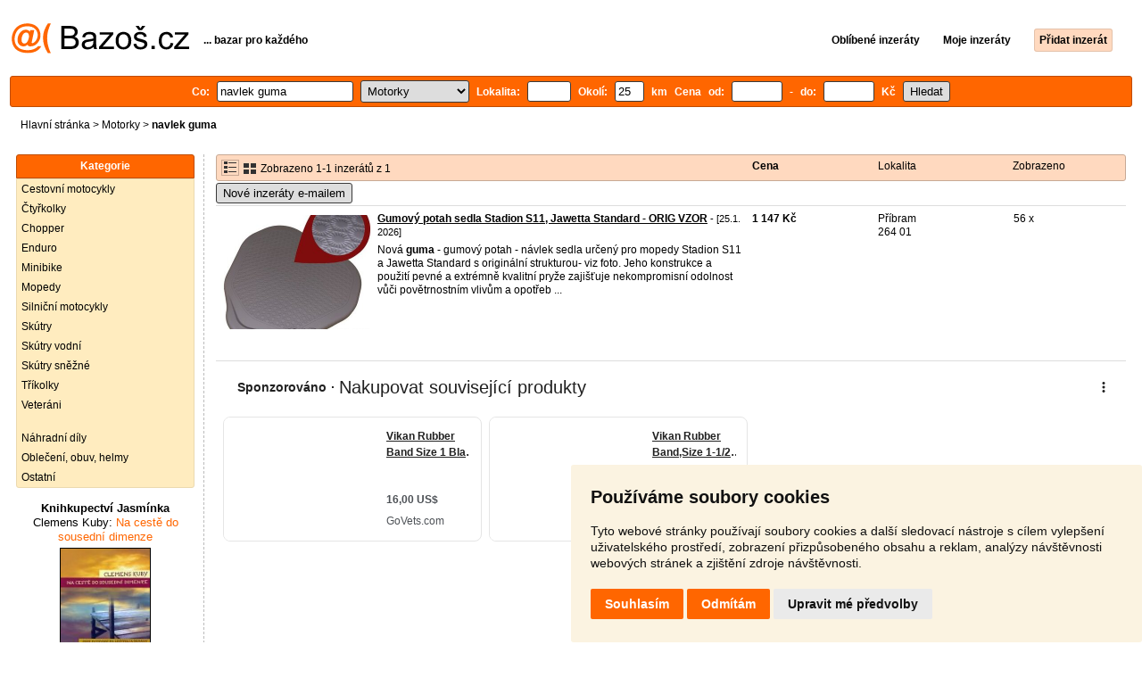

--- FILE ---
content_type: text/html; charset=UTF-8
request_url: https://syndicatedsearch.goog/afs/ads?sjk=jOgLBE1WTH6d8sgjk%2FlG3Q%3D%3D&psid=6171314811&pcsa=false&channel=4719857758&client=pub-3645948300403337&q=navlek%20guma&r=m&hl=cs&ivt=0&type=0&oe=UTF-8&ie=UTF-8&fexp=21404%2C17301431%2C17301432%2C17301436%2C17301266%2C72717107%2C17301545&format=n2&ad=n2&nocache=151770151117984&num=0&output=uds_ads_only&v=3&bsl=8&pac=0&u_his=2&u_tz=0&dt=1770151117987&u_w=1280&u_h=720&biw=1280&bih=720&psw=1264&psh=774&frm=0&uio=-&cont=container_two&drt=0&jsid=csa&jsv=861291464&rurl=https%3A%2F%2Fmotorky.bazos.cz%2Finzeraty%2Fnavlek-guma%2F
body_size: 12400
content:
<!doctype html><html lang="cs-US"> <head> <style id="ssr-boilerplate">body{-webkit-text-size-adjust:100%; font-family:arial,sans-serif; margin:0;}.div{-webkit-box-flex:0 0; -webkit-flex-shrink:0; flex-shrink:0;max-width:100%;}.span:last-child, .div:last-child{-webkit-box-flex:1 0; -webkit-flex-shrink:1; flex-shrink:1;}.a{text-decoration:none; text-transform:none; color:inherit; display:inline-block;}.span{-webkit-box-flex:0 0; -webkit-flex-shrink:0; flex-shrink:0;display:inline-block; overflow:hidden; text-transform:none;}.img{border:none; max-width:100%; max-height:100%;}.i_{display:-ms-flexbox; display:-webkit-box; display:-webkit-flex; display:flex;-ms-flex-align:start; -webkit-box-align:start; -webkit-align-items:flex-start; align-items:flex-start;box-sizing:border-box; overflow:hidden;}.v_{-webkit-box-flex:1 0; -webkit-flex-shrink:1; flex-shrink:1;}.j_>span:last-child, .j_>div:last-child, .w_, .w_:last-child{-webkit-box-flex:0 0; -webkit-flex-shrink:0; flex-shrink:0;}.l_{-ms-overflow-style:none; scrollbar-width:none;}.l_::-webkit-scrollbar{display:none;}.s_{position:relative; display:inline-block;}.u_{position:absolute; top:0; left:0; height:100%; background-repeat:no-repeat; background-size:auto 100%;}.t_{display:block;}.r_{display:-ms-flexbox; display:-webkit-box; display:-webkit-flex; display:flex;-ms-flex-align:center; -webkit-box-align:center; -webkit-align-items:center; align-items:center;-ms-flex-pack:center; -webkit-box-pack:center; -webkit-justify-content:center; justify-content:center;}.q_{box-sizing:border-box; max-width:100%; max-height:100%; overflow:hidden;display:-ms-flexbox; display:-webkit-box; display:-webkit-flex; display:flex;-ms-flex-align:center; -webkit-box-align:center; -webkit-align-items:center; align-items:center;-ms-flex-pack:center; -webkit-box-pack:center; -webkit-justify-content:center; justify-content:center;}.n_{text-overflow:ellipsis; white-space:nowrap;}.p_{-ms-flex-negative:1; max-width: 100%;}.m_{overflow:hidden;}.o_{white-space:nowrap;}.x_{cursor:pointer;}.y_{display:none; position:absolute; z-index:1;}.k_>div:not(.y_) {display:-webkit-inline-box; display:-moz-inline-box; display:-ms-inline-flexbox; display:-webkit-inline-flex; display:inline-flex; vertical-align:middle;}.k_.topAlign>div{vertical-align:top;}.k_.centerAlign>div{vertical-align:middle;}.k_.bottomAlign>div{vertical-align:bottom;}.k_>span, .k_>a, .k_>img, .k_{display:inline; vertical-align:middle;}.si101:nth-of-type(5n+1) > .si141{border-left: #1f8a70 7px solid;}.rssAttrContainer ~ .si101:nth-of-type(5n+2) > .si141{border-left: #1f8a70 7px solid;}.si101:nth-of-type(5n+3) > .si141{border-left: #bedb39 7px solid;}.rssAttrContainer ~ .si101:nth-of-type(5n+4) > .si141{border-left: #bedb39 7px solid;}.si101:nth-of-type(5n+5) > .si141{border-left: #ffe11a 7px solid;}.rssAttrContainer ~ .si101:nth-of-type(5n+6) > .si141{border-left: #ffe11a 7px solid;}.si101:nth-of-type(5n+2) > .si141{border-left: #fd7400 7px solid;}.rssAttrContainer ~ .si101:nth-of-type(5n+3) > .si141{border-left: #fd7400 7px solid;}.si101:nth-of-type(5n+4) > .si141{border-left: #004358 7px solid;}.rssAttrContainer ~ .si101:nth-of-type(5n+5) > .si141{border-left: #004358 7px solid;}.z_{cursor:pointer;}.si130{display:inline; text-transform:inherit;}.flexAlignStart{-ms-flex-align:start; -webkit-box-align:start; -webkit-align-items:flex-start; align-items:flex-start;}.flexAlignBottom{-ms-flex-align:end; -webkit-box-align:end; -webkit-align-items:flex-end; align-items:flex-end;}.flexAlignCenter{-ms-flex-align:center; -webkit-box-align:center; -webkit-align-items:center; align-items:center;}.flexAlignStretch{-ms-flex-align:stretch; -webkit-box-align:stretch; -webkit-align-items:stretch; align-items:stretch;}.flexJustifyStart{-ms-flex-pack:start; -webkit-box-pack:start; -webkit-justify-content:flex-start; justify-content:flex-start;}.flexJustifyCenter{-ms-flex-pack:center; -webkit-box-pack:center; -webkit-justify-content:center; justify-content:center;}.flexJustifyEnd{-ms-flex-pack:end; -webkit-box-pack:end; -webkit-justify-content:flex-end; justify-content:flex-end;}</style>   <meta content="NOINDEX, NOFOLLOW" name="ROBOTS"> <meta content="telephone=no" name="format-detection"> <meta content="origin" name="referrer"> <title>Reklamy Google</title>   </head> <body>  <div id="adBlock">    </div> <div id="ssrab" style="display:none;"><style id="ssrs-master-a">.si101{font-weight:400;background-color:#ffffff;border-radius:8px;border:1px solid #e5e5e5;font-family:Verdana,arial,sans-serif;font-size:14px;line-height:20px;min-height:140px;margin-left:8px;margin-top:8px;padding-left:0px;color:#212121;width:290px;}.si101:hover{background-color:#fbf3e1;}.si108{background-color:#ffffff;}.si35{padding-bottom:12px;padding-left:12px;padding-right:12px;padding-top:12px;width:100%; -ms-flex-negative:1;-webkit-box-flex:1 0; -webkit-flex-shrink:1; flex-shrink:1;}.si37{height:100%;}.si41{line-height:20px;padding-top:4px;}.si46{width:100%; -ms-flex-negative:1;-webkit-box-flex:1 0; -webkit-flex-shrink:1; flex-shrink:1;}.si25{font-weight:700;border:0px solid #000000;font-size:12px;line-height:20px;margin-left:8px;color:#4D5156;}.si53{font-weight:400;font-size:12px;color:#70757A;}.si60{font-size:12px;color:#4D5156;}.si61{font-weight:700;font-size:14px;color:#4D5156;}.si65{font-weight:700;font-size:12px;line-height:18px;min-width:104px;padding-bottom:8px;color:#212121;text-decoration:underline;width:100%; -ms-flex-negative:1;-webkit-box-flex:1 0; -webkit-flex-shrink:1; flex-shrink:1;}.si66{height:128px;min-height:70px;min-width:70px;margin-top:3px;width:170px;}.si149{margin-left:-3px;padding-left:0px;width:21px;}.si59{font-size:12px;}.si127{font-size:12px;}.si136{font-size:12px;}.eri{height:20px;width:37px;}.si131{}.si135{background-color:#ffffff;padding-bottom:8px;padding-right:52px;width:100%; -ms-flex-negative:1;-webkit-box-flex:1 0; -webkit-flex-shrink:1; flex-shrink:1;}.si147{}.blockLevelAttributionContainer{font-weight:700;background-color:#ffffff;font-family:Arial,arial,sans-serif;font-size:14px;padding-bottom:12px;padding-left:24px;padding-right:16px;padding-top:16px;color:#212121;width:100%; -ms-flex-negative:1;-webkit-box-flex:1 0; -webkit-flex-shrink:1; flex-shrink:1;}.adBlockContainer{width:100%; -ms-flex-negative:1;-webkit-box-flex:1 0; -webkit-flex-shrink:1; flex-shrink:1;}.lsb{background-color:rgba(255,255,255,1);border-radius:100px;border:1px solid #DFE1E5;height:44px;opacity:1;padding-bottom:10px;padding-left:10px;padding-right:10px;padding-top:10px;left:8px;position:absolute;-webkit-box-shadow:0px 7px 14px rgba(60,64,67,0.24); -moz-box-shadow:0px 7px 14px rgba(60,64,67,0.24); -ms-box-shadow:0px 7px 14px rgba(60,64,67,0.24); box-shadow:0px 7px 14px rgba(60,64,67,0.24);width:44px;}.lsb:hover{opacity:0.8999999761581421;}.rsb{background-color:rgba(255,255,255,1);border-radius:100px;border:1px solid #DFE1E5;height:44px;opacity:1;padding-bottom:10px;padding-left:10px;padding-right:10px;padding-top:10px;right:8px;position:absolute;-webkit-box-shadow:0px 7px 14px rgba(60,64,67,0.24); -moz-box-shadow:0px 7px 14px rgba(60,64,67,0.24); -ms-box-shadow:0px 7px 14px rgba(60,64,67,0.24); box-shadow:0px 7px 14px rgba(60,64,67,0.24);width:44px;}.rsb:hover{opacity:0.8999999761581421;}.adContainer{height:26px;width:100%; -ms-flex-negative:1;-webkit-box-flex:1 0; -webkit-flex-shrink:1; flex-shrink:1;}.adBadge{line-height:16px;}.adBadgeSeparator{padding-left:5px;padding-right:5px;}.headline{font-weight:400;font-family:"Arial Medium",arial,sans-serif;font-size:20px;line-height:26px;}.y_{font-weight:400;background-color:#ffffff;border:1px solid #dddddd;font-family:sans-serif,arial,sans-serif;font-size:12px;line-height:12px;padding-bottom:5px;padding-left:5px;padding-right:5px;padding-top:5px;color:#666666;}.wtaIconContainer{font-weight:400;height:26px;padding-left:12px;width:30px;}</style><div id="ssrad-master-a" data-csa-needs-processing="1" data-num-ads="2" class="parent_container"><div class="i_ div plasTemplateContainer" style="-ms-flex-direction:column; -webkit-box-orient:vertical; -webkit-flex-direction:column; flex-direction:column;"><div class="i_ div blockLevelAttributionContainer" style="-ms-flex-direction:row; -webkit-box-orient:horizontal; -webkit-flex-direction:row; flex-direction:row;-ms-flex-pack:start; -webkit-box-pack:start; -webkit-justify-content:flex-start; justify-content:flex-start;-ms-flex-align:stretch; -webkit-box-align:stretch; -webkit-align-items:stretch; align-items:stretch;"><div class="i_ div adContainer" style="-ms-flex-direction:row; -webkit-box-orient:horizontal; -webkit-flex-direction:row; flex-direction:row;-ms-flex-pack:start; -webkit-box-pack:start; -webkit-justify-content:flex-start; justify-content:flex-start;-ms-flex-align:center; -webkit-box-align:center; -webkit-align-items:center; align-items:center;"><span class="p_ adBadge span">Sponzorováno</span><span class="p_ adBadgeSeparator span">·</span><span data-lines="1" data-truncate="0" class="m_ n_ headline span">Nakupovat související produkty</span></div><div class="i_ div wtaIconContainer w_" style="-ms-flex-direction:row; -webkit-box-orient:horizontal; -webkit-flex-direction:row; flex-direction:row;-ms-flex-pack:start; -webkit-box-pack:start; -webkit-justify-content:flex-start; justify-content:flex-start;-ms-flex-align:center; -webkit-box-align:center; -webkit-align-items:center; align-items:center;"><a href="https://adssettings.google.com/whythisad?source=afs_3p&amp;reasons=[base64]&amp;hl=cs&amp;opi=122715837" data-notrack="true" data-set-target="1" target="_top" class="a q_ si147 w_"><img src="https://afs.googleusercontent.com/svg/more_vert.svg?c=%23212121" alt="" class="img" data-pingback-type="wtac"></a></div></div><div class="i_ div adBlockContainer" style="-ms-flex-direction:row; -webkit-box-orient:horizontal; -webkit-flex-direction:row; flex-direction:row;-ms-flex-pack:start; -webkit-box-pack:start; -webkit-justify-content:flex-start; justify-content:flex-start;-ms-flex-align:center; -webkit-box-align:center; -webkit-align-items:center; align-items:center;"><div class="i_ div si135 j_ l_" style="-ms-flex-direction:row; -webkit-box-orient:horizontal; -webkit-flex-direction:row; flex-direction:row;-ms-flex-pack:start; -webkit-box-pack:start; -webkit-justify-content:flex-start; justify-content:flex-start;-ms-flex-align:stretch; -webkit-box-align:stretch; -webkit-align-items:stretch; align-items:stretch;overflow-x:auto; -webkit-overflow-scrolling: touch; scroll-behavior: smooth;" data-ad-container="1"><div id="e1" class="i_ div clicktrackedAd_js si101" style="-ms-flex-direction:row; -webkit-box-orient:horizontal; -webkit-flex-direction:row; flex-direction:row;-ms-flex-pack:start; -webkit-box-pack:start; -webkit-justify-content:flex-start; justify-content:flex-start;-ms-flex-align:stretch; -webkit-box-align:stretch; -webkit-align-items:stretch; align-items:stretch;position:relative;"><div class="i_ div si108" style="-ms-flex-direction:row; -webkit-box-orient:horizontal; -webkit-flex-direction:row; flex-direction:row;-ms-flex-pack:center; -webkit-box-pack:center; -webkit-justify-content:center; justify-content:center;-ms-flex-align:center; -webkit-box-align:center; -webkit-align-items:center; align-items:center;"><div class="i_ div si33" style="-ms-flex-direction:column; -webkit-box-orient:vertical; -webkit-flex-direction:column; flex-direction:column;"><a href="https://syndicatedsearch.goog/aclk?sa=L&amp;ai=DChsSEwjYw_Tklr6SAxUeLdQBHdFxNaQYACICCAEQAhoCb2E&amp;co=1&amp;ase=2&amp;gclid=EAIaIQobChMI2MP05Ja-kgMVHi3UAR3RcTWkEAQYASABEgJKo_D_BwE&amp;cid=[base64]&amp;cce=2&amp;category=acrcp_v1_33&amp;sig=AOD64_06OLUTSyawGn_GfOfCNloJyCKQGw&amp;ctype=5&amp;q&amp;nis=4&amp;adurl=https://www.govets.com/vikan-226-cxo-53uc93.html?tm%3Dtt%26ap%3Dgads%26aaid%3DadaPX6jLANBnv%26gad_source%3D5%26gad_campaignid%3D20068947070" data-nb="9" attributionsrc="" data-set-target="1" target="_top" class="a q_ si66"><img src="https://encrypted-tbn1.gstatic.com/shopping?q=tbn:ANd9GcT9akJ4NyyDy0DilXbeNL_j3lSgElm5R21lgUghk9wQidD7xlD7yAwmIc6oEcbeqNgvHHdil7hOX9ZBs25mkg7DvnxvnZ63Wm6EKVCDl0eOEZXpB1QP9ex_mg&amp;usqp=CAs" alt="" class="img" aria-label="Obrázek produktu Vikan Rubber Band Size 1 Black PK5 MPN:98019"></a></div></div><div class="i_ div si35" style="-ms-flex-direction:column; -webkit-box-orient:vertical; -webkit-flex-direction:column; flex-direction:column;-ms-flex-pack:start; -webkit-box-pack:start; -webkit-justify-content:flex-start; justify-content:flex-start;-ms-flex-align:stretch; -webkit-box-align:stretch; -webkit-align-items:stretch; align-items:stretch;"><div class="i_ div si47" style="-ms-flex-direction:row; -webkit-box-orient:horizontal; -webkit-flex-direction:row; flex-direction:row;"><a class="p_ si65 a" href="https://syndicatedsearch.goog/aclk?sa=L&amp;ai=DChsSEwjYw_Tklr6SAxUeLdQBHdFxNaQYACICCAEQAhoCb2E&amp;co=1&amp;ase=2&amp;gclid=EAIaIQobChMI2MP05Ja-kgMVHi3UAR3RcTWkEAQYASABEgJKo_D_BwE&amp;cid=[base64]&amp;cce=2&amp;category=acrcp_v1_33&amp;sig=AOD64_06OLUTSyawGn_GfOfCNloJyCKQGw&amp;ctype=5&amp;q&amp;nis=4&amp;adurl=https://www.govets.com/vikan-226-cxo-53uc93.html?tm%3Dtt%26ap%3Dgads%26aaid%3DadaPX6jLANBnv%26gad_source%3D5%26gad_campaignid%3D20068947070" data-nb="0" attributionsrc="" data-set-target="1" target="_top"><span data-lines="2" data-truncate="0" class="span" style="display: -webkit-box; -webkit-box-orient: vertical; overflow: hidden; -webkit-line-clamp: 2; ">Vikan Rubber Band Size 1 Black PK5 MPN:98019</span></a></div><div class="i_ div si37" style="-ms-flex-direction:column; -webkit-box-orient:vertical; -webkit-flex-direction:column; flex-direction:column;-ms-flex-pack:end; -webkit-box-pack:end; -webkit-justify-content:flex-end; justify-content:flex-end;-ms-flex-align:stretch; -webkit-box-align:stretch; -webkit-align-items:stretch; align-items:stretch;"><div class="i_ div si61" style="-ms-flex-direction:column; -webkit-box-orient:vertical; -webkit-flex-direction:column; flex-direction:column;"><div class="i_ div si136" style="-ms-flex-direction:row; -webkit-box-orient:horizontal; -webkit-flex-direction:row; flex-direction:row;"><span class="p_  span">16,00 US$</span></div></div><div class="i_ div si41" style="-ms-flex-direction:row; -webkit-box-orient:horizontal; -webkit-flex-direction:row; flex-direction:row;"><div class="i_ div si46" style="-ms-flex-direction:row; -webkit-box-orient:horizontal; -webkit-flex-direction:row; flex-direction:row;"><a class="m_ n_ si60 a" data-lines="1" data-truncate="0" href="https://syndicatedsearch.goog/aclk?sa=L&amp;ai=DChsSEwjYw_Tklr6SAxUeLdQBHdFxNaQYACICCAEQAhoCb2E&amp;co=1&amp;ase=2&amp;gclid=EAIaIQobChMI2MP05Ja-kgMVHi3UAR3RcTWkEAQYASABEgJKo_D_BwE&amp;cid=[base64]&amp;cce=2&amp;category=acrcp_v1_33&amp;sig=AOD64_06OLUTSyawGn_GfOfCNloJyCKQGw&amp;ctype=5&amp;q&amp;nis=4&amp;adurl=https://www.govets.com/vikan-226-cxo-53uc93.html?tm%3Dtt%26ap%3Dgads%26aaid%3DadaPX6jLANBnv%26gad_source%3D5%26gad_campaignid%3D20068947070" data-nb="1" attributionsrc="" data-set-target="1" target="_top">GoVets.com</a></div></div></div></div></div><div id="e2" class="i_ div clicktrackedAd_js si101" style="-ms-flex-direction:row; -webkit-box-orient:horizontal; -webkit-flex-direction:row; flex-direction:row;-ms-flex-pack:start; -webkit-box-pack:start; -webkit-justify-content:flex-start; justify-content:flex-start;-ms-flex-align:stretch; -webkit-box-align:stretch; -webkit-align-items:stretch; align-items:stretch;position:relative;"><div class="i_ div si108" style="-ms-flex-direction:row; -webkit-box-orient:horizontal; -webkit-flex-direction:row; flex-direction:row;-ms-flex-pack:center; -webkit-box-pack:center; -webkit-justify-content:center; justify-content:center;-ms-flex-align:center; -webkit-box-align:center; -webkit-align-items:center; align-items:center;"><div class="i_ div si33" style="-ms-flex-direction:column; -webkit-box-orient:vertical; -webkit-flex-direction:column; flex-direction:column;"><a href="https://syndicatedsearch.goog/aclk?sa=L&amp;ai=DChsSEwjYw_Tklr6SAxUeLdQBHdFxNaQYACICCAEQAxoCb2E&amp;co=1&amp;ase=2&amp;gclid=EAIaIQobChMI2MP05Ja-kgMVHi3UAR3RcTWkEAQYAiABEgIoafD_BwE&amp;cid=[base64]&amp;cce=2&amp;category=acrcp_v1_32&amp;sig=AOD64_1bdbdh7sMTvlLFVUZpl4WungO1_Q&amp;ctype=5&amp;q&amp;nis=4&amp;adurl=https://www.walmart.com/ip/Vikan-Rubber-Band-Size-1-1-2-Blue-PK5-98023/655130347?wmlspartner%3Dwlpa%26selectedSellerId%3D1194%26wmlspartner%3Dwlpa%26cn%3DFY25-ENTP-PMAX_cnv_dps_dsn_dis_ad_entp_e_n%26gclsrc%3Daw.ds%26adid%3D22222222297655130347_1194_0000000000_21407473164%26wl0%3D%26wl1%3Dx%26wl2%3Dc%26wl3%3D%26wl4%3D%26wl5%3D1023640%26wl6%3D%26wl7%3D%26wl8%3D%26wl9%3Dpla%26wl10%3D112550058%26wl11%3Donline%26wl12%3D655130347_1194%26veh%3Dsem%26gad_source%3D5%26gad_campaignid%3D21690411341" data-nb="9" attributionsrc="" data-set-target="1" target="_top" class="a q_ si66"><img src="https://encrypted-tbn3.gstatic.com/shopping?q=tbn:ANd9GcRAk52aVlvecH39i3v_pnSmDiYhM3WS3_MWHXRHJvViJaVXeC3m2LJ24AzDdUUykQxKcHiQERMk1AmQMP0xrsizc2khs0Qk2O6s36w5EjBWksFgf-NMz8VEJA&amp;usqp=CAs" alt="" class="img" aria-label="Obrázek produktu Vikan Rubber Band,Size 1-1/2 inch,Blue,PK5 98023, Size: 1-1/2 in"></a></div></div><div class="i_ div si35" style="-ms-flex-direction:column; -webkit-box-orient:vertical; -webkit-flex-direction:column; flex-direction:column;-ms-flex-pack:start; -webkit-box-pack:start; -webkit-justify-content:flex-start; justify-content:flex-start;-ms-flex-align:stretch; -webkit-box-align:stretch; -webkit-align-items:stretch; align-items:stretch;"><div class="i_ div si47" style="-ms-flex-direction:row; -webkit-box-orient:horizontal; -webkit-flex-direction:row; flex-direction:row;"><a class="p_ si65 a" href="https://syndicatedsearch.goog/aclk?sa=L&amp;ai=DChsSEwjYw_Tklr6SAxUeLdQBHdFxNaQYACICCAEQAxoCb2E&amp;co=1&amp;ase=2&amp;gclid=EAIaIQobChMI2MP05Ja-kgMVHi3UAR3RcTWkEAQYAiABEgIoafD_BwE&amp;cid=[base64]&amp;cce=2&amp;category=acrcp_v1_32&amp;sig=AOD64_1bdbdh7sMTvlLFVUZpl4WungO1_Q&amp;ctype=5&amp;q&amp;nis=4&amp;adurl=https://www.walmart.com/ip/Vikan-Rubber-Band-Size-1-1-2-Blue-PK5-98023/655130347?wmlspartner%3Dwlpa%26selectedSellerId%3D1194%26wmlspartner%3Dwlpa%26cn%3DFY25-ENTP-PMAX_cnv_dps_dsn_dis_ad_entp_e_n%26gclsrc%3Daw.ds%26adid%3D22222222297655130347_1194_0000000000_21407473164%26wl0%3D%26wl1%3Dx%26wl2%3Dc%26wl3%3D%26wl4%3D%26wl5%3D1023640%26wl6%3D%26wl7%3D%26wl8%3D%26wl9%3Dpla%26wl10%3D112550058%26wl11%3Donline%26wl12%3D655130347_1194%26veh%3Dsem%26gad_source%3D5%26gad_campaignid%3D21690411341" data-nb="0" attributionsrc="" data-set-target="1" target="_top"><span data-lines="2" data-truncate="0" class="span" style="display: -webkit-box; -webkit-box-orient: vertical; overflow: hidden; -webkit-line-clamp: 2; ">Vikan Rubber Band,Size 1-1/2 inch,Blue,PK5 98023, Size: 1-1/2 in</span></a></div><div class="i_ div si37" style="-ms-flex-direction:column; -webkit-box-orient:vertical; -webkit-flex-direction:column; flex-direction:column;-ms-flex-pack:end; -webkit-box-pack:end; -webkit-justify-content:flex-end; justify-content:flex-end;-ms-flex-align:stretch; -webkit-box-align:stretch; -webkit-align-items:stretch; align-items:stretch;"><div class="i_ div si61" style="-ms-flex-direction:column; -webkit-box-orient:vertical; -webkit-flex-direction:column; flex-direction:column;"><div class="i_ div si136" style="-ms-flex-direction:row; -webkit-box-orient:horizontal; -webkit-flex-direction:row; flex-direction:row;"><span class="p_  span">25,15 US$</span></div></div><div class="i_ div si41" style="-ms-flex-direction:row; -webkit-box-orient:horizontal; -webkit-flex-direction:row; flex-direction:row;"><div class="i_ div si46" style="-ms-flex-direction:row; -webkit-box-orient:horizontal; -webkit-flex-direction:row; flex-direction:row;"><a class="m_ n_ si60 a" data-lines="1" data-truncate="0" href="https://syndicatedsearch.goog/aclk?sa=L&amp;ai=DChsSEwjYw_Tklr6SAxUeLdQBHdFxNaQYACICCAEQAxoCb2E&amp;co=1&amp;ase=2&amp;gclid=EAIaIQobChMI2MP05Ja-kgMVHi3UAR3RcTWkEAQYAiABEgIoafD_BwE&amp;cid=[base64]&amp;cce=2&amp;category=acrcp_v1_32&amp;sig=AOD64_1bdbdh7sMTvlLFVUZpl4WungO1_Q&amp;ctype=5&amp;q&amp;nis=4&amp;adurl=https://www.walmart.com/ip/Vikan-Rubber-Band-Size-1-1-2-Blue-PK5-98023/655130347?wmlspartner%3Dwlpa%26selectedSellerId%3D1194%26wmlspartner%3Dwlpa%26cn%3DFY25-ENTP-PMAX_cnv_dps_dsn_dis_ad_entp_e_n%26gclsrc%3Daw.ds%26adid%3D22222222297655130347_1194_0000000000_21407473164%26wl0%3D%26wl1%3Dx%26wl2%3Dc%26wl3%3D%26wl4%3D%26wl5%3D1023640%26wl6%3D%26wl7%3D%26wl8%3D%26wl9%3Dpla%26wl10%3D112550058%26wl11%3Donline%26wl12%3D655130347_1194%26veh%3Dsem%26gad_source%3D5%26gad_campaignid%3D21690411341" data-nb="1" attributionsrc="" data-set-target="1" target="_top">Walmart</a></div></div></div></div></div></div><div aria-hidden="true" tabindex="-1" class="div q_ lsb z_" data-hide-node-event="SCROLL_BEGIN" data-scroll-displacement="-298"><img src="https://afs.googleusercontent.com/svg/left_chevron_icon.svg?c=%23757575" alt="" class="img"></div><div aria-hidden="true" tabindex="-1" class="div q_ rsb z_" data-hide-node-event="SCROLL_END" data-scroll-displacement="298"><img src="https://afs.googleusercontent.com/svg/right_chevron_icon.svg?c=%23757575" alt="" class="img"></div></div></div></div></div> <script nonce="cd0WpAo3EOjzcmsR_uwMnA">window.AFS_AD_REQUEST_RETURN_TIME_ = Date.now();window.IS_GOOGLE_AFS_IFRAME_ = true;(function(){window.ad_json={"caps":[{"n":"queryId","v":"zlyCadikG57a0L4P0ePVoQo"}],"bg":{"i":"https://www.google.com/js/bg/wSYR5N8rgFGs41_S9hNxBEIcp_62bIbWjkvkYjRXQDA.js","p":"[base64]/CbMASm7bTkKRDJwub+8jVTTamLvt19cN/wSXQODv1N5c38A9832+WW8EmAn1RKrvr60Ks4+iDjVshhYcbN6nqYrAh5Yahx3YUjqHFm1ffGwkKO48W5ew/4lWpZZb3kwfxGNCu8UXOaRdey5PRWowxIO8Npj//hRpcgPIs435DmJWHfbTmEMd5J69GKae6D/QmzlKxAn6LcTjN5hFb/0BF95Mpn5FoH84gt7WGrVg4ZOOzqkTA6P06D84SMF3ZLB18WosjhvgJF5WPJY7FAWiP4VzyjfN5kkBwpPbvcdi104xzfNQIKPmfqCtjcBstusBQkWFjjSPVU6jC9tKpnBIPGrbzpLdjm8xAjTqkP+vWl5sqtBpb0OZkFfn/tcpC5DdQUXm+DKxCc/erDpDYcJioz89TwZnGZ1JgD8FvpqUiQQhuWNxourmxJ9g0ZVlyRdhKDVdSRO0Cn/[base64]/7mPaT3CPZl6vcrcENijzvoIBZiQzulNkoWJt8pCNo9Ib/oFtPnbiVYwON0SjguG4OfkyNo1Hj/QyPr7Z5XYYYrlDMmObcHQZHDQap0HsV4aDlOO+EFK2mrQL/cr3BwAGh0ZojcmOVx9C2mHVtu2+RmvB/iteSUgfFZHRLPXCaDdJXmul8eiYWUcH2lyrLSpfJgSMQu6lBa+zgXgjG5N+k9bxqUF4jruwsJTcAG33nyhtKBpnRKQRBGNyEo1RGAZxn/bqpqc+HdJXrZxntxg3iMpYjMc8dnY6y4VcO023Dv+bvJJa7+1b980E2uuVJKosA+B0ZaWwDgE0ws0SQ9HSf4zr//KWd4wEBlegbLraVZFeO4aKe8akRc/tmEQpvvNFIfqlI/fNnDOMCAM9hMZkTc5NWGvKb0NlroTOUmZxr6huWzremEGWD3Yk4+deTUMEzqYV+o8nrZ6xhtq2BUqFory/6aRQxGvyEPLsqv83bBLzkNLPe6mwbYy1xb6s+CM4/GoV5tMb49oyBqPqZkmmDYcbvESFQJzhcw1aRa/yqxMQ9aNY4exCsaLPzJV01dEspCkI50ZyBiF0Zicd4ELP186egEWRbkebyOkbCQUJYCHLaP0JKN+O1rBdNB/wak4AZRJ4d5hT7RWRzrpMxh2jNHcXvOnk/9uZLRGRCi38NSXmBGP26BpL+1RmBqwcpIMx/kJW942+Gc4khNbPGQLoxUL2x4imSm2wbqH9ONCRoQGA+ZLFSjFPO/JL98NXP3v4s/t7U4ElTfUHWABUnhCueOHiQUB+CL/LMFxHgwMY6hyCkeQW1KxlglbrZqURuuruYLiPsadb6zEwT0wl8M84grPHCcpOrdnClV/NvrnA0mrzAFMJJ1acoqz07bKp8TcaGSsmO+2QR+pq4gnxLBuDb2/[base64]/[base64]/YgOgPeOzYi09I4UyYxDJYl4oLyvcYPbycfwubz2LE6n39wvllzfSIULajrvpgFUh7Gx8l5ds48RkdNPHfrRFGGU8LJR9cZxv7CbsHhEoKGF19NzByzVlHH1tgN4M3YQTGmJ94LqY+oCca/7G+i95m7ItnaoFQqWQbDd2n5mw1oY4t7Li0f4E4nHeRzuvI9YyCzbx/DcFDhDOL3atbP+6eV4uVW/xIOOJxkv+9C3/JNQnGKP7dMAtiu7ka3vNljJMo+nWoYyq+zQ+d0Cx/gnST/CDkSqsfC8Ajk/CR7HyvqHj4UD9K1l9BeL5K/pjPx2bcnrLRK06unhOfD+4MW7UbtPHDPfEJmO6DhuFD5ScR3dBW2gTNrZbB+Eb7cRMtY9bci5tN7/dWevvsLcGvk3Yleo8Oe9LB/9siRUt2OmwYPjA0BfymX+ZDq/[base64]/AWeFNleDuyx8V8RuKlLzZWzFgLdcoI8zsTBI03fFfYUHyoUl6NmX7KB4iVpTpt3VL3SVUVQnZtx84pKh6/VlVvZ4Fn6aBNUsRqn0K91eugikhVb8B8qA8Mh5CZwtTZJ9jdARhH3Vq/iTCYGFPJ1To8pkHuL2/Yj5CCRFrEe4A3zdBKvWK0dTm5UPDHt2KLsqeYcisFimCk1Xw1kqsCLctA5KRcEkjlFWfPpmbNDkXc7dJWEyBABwXPbBudzD2yyiPuoIBP/[base64]/PfpRbrpl3b/yTwkWCUeIx5H2Ws+hAwNPLWQ5Tw6R1nzaRRXUBxh4ZzPErYQo4pHVr0oI5E1wGn9loZd65x8ngc/bh5MzTLWwLv4rFCGhk0UfhxwOgP9yY2pqJLY57jgg2l2K40m/ymJRZpLGJSy0KXNtE0m35FEKnmhD1T6cuid6Cy9bhU70mJHnR8TfCBktiO0JSam+CcN8TW7OQdxtntlqiPfN2XYEp4NLie+vv9Pmnknez6kRUCGQh4xY58ZrYevp+iFJMr1jGdECrTEBbrLJrlRnG0eEIIVxBUCDEIt+LKTfaIM7PZJk+4bd8Qep0inf9ADrSmC02/CYMewTVboYEaX8thlnWFtsyEVei+QUxCPBIFsrPln7Cudj7Yg1j//vbbkdTHj9JMxKIC6YJg9ycvAd/rkWbSuVfOWUfRlIueGhrdStzd6clOcTxSc0sktELCLpcDCzFDvqZcAPLiL/ApNx8cvPV/1usYSqTvvxi7yFbsrRvre3Ilubu5rjNcs50kDaecNod+M4BD6RRAlKHliEDtHYJA+I158dfVm92Svm/NNetmnfzE8ZrpXmRjwW3jrtMiyfYHjnDKJevpoOtxm6a29WNVGh/r3v/7zZIBpQZmy9i/VsyXQO9ze/ODjtAlF86yOXxbQlo4QMrZYOmw3ycwI8GgivF1qk8T3klLhDZYbbHBLQ9VVuyTRdE1uzWCxChLBLqUKU6dKUs524Fqv5ask+Fuai+3TETWRC1o/xUkGPIANdQLA43F5KJVl+Qt9P2HraDQBhuETTKNORsH3Q4dK0N05kDdV9L5Z4kBOihWKzC1/M1Aga5dCyQ4HdfX98zeOwa/gBYOiW4HV07rwbW6ZAG+UDumVZ7oKgmXnVnzBWzIKCqUkAeAZw6uco/tHn9c41XCn2mKCkPAnHHm8177UxjtICMP2u3IhB078C8I74Vd/kb0JjqsSCyA/2xis9k7RPu/Sp/q2647e7wSMonMDyKGoe8RoCyBYBXvbf4EjprcPomb1xuKokBNvPleTvZccVmrJIQgHcp1lP2rwmWJNZh+OWfKnQeRiNXCMyq4Nd9vB3cTKUDL2xaYI6h7gE7AHyKFx8Zbari7D/nWSLNQgZdcb518IGS1xcpdfkWQPmM6FpcgtGi2nDpylI2y+sBk98NSgGT+78wDJ+SgLKOM6qnFEfuhtzZyT5d70DwVB+c8v16AlRbU31VueBksS52eGHFI3uQ+iHMw1n3qtGQWqd2L/Hr1hro3LpIS3T7U6JCoBpnxyBPIFQnKBM9yZwg6zqKgQL/J90A+wC28Z0bDcsvBuTd5SyUfUdEoXHpV964GRH3gWIuIgOVZH+jnLceVh7EuEhYcIXrAFwj8GKCkQWiY1hfXZiQ8aAa/NdZgfzOixJCMG82U6qpbUFnolRVxyk9KroX2H4YU+Y50LxvN9MhzZWdiG9O39vRDmXHSzlwK5dNF7p9m7LBTV4KHJ3uIrRTBY0zauSrBFjEDxuPO4k3E5nzlgEsA/TQoMJEG2A3lRtKB6tfzvtTuf33n0EZoozS/6fA3eMhj/XGTfhBQ5nLt3noGR7t9xXvPcEE14bw60ZaBXQpYce37j+Hipv5a8NZZ+EbAE3Bm+Sy4zXL3FtP5eCpvJXQvqLMcKAzynh+ToPPnKfwLAvTi/teOAu4KvVCOfN6sYBUyU8dAZ5HQMnjHgceXYn/I2kjQzFXVdPkGEGBoonm+UWXal1d/aQ3IkvyyE/0hnFYDTsZRwcxXGdUI0LtCZcJvxf6wES+Foqqk2TGfVUnP5rAS0YBwlYZ9VeAeDYQ5eXU6gHPNc88rCzoCRrY9C+ffSt/jdOb2HOn3XDd8PX+iTxzDAHs10GnyJpwexV76QteECfHKCWxLnO2DCCxQnD8w2rpMuKOaNt9aX0brs/XmAnBZuGMcjFoFoK1uHP37ylgHWoUbtLfHRtlMvxpvj4ud4xfZWWNNhni/l6JIw2B9kgb6s2uFLRKIdpF27J2Ml58gR/Dn+yHCLmjdPNbc4MoXCufQ5xr1HTv+9BHrR4cI7amXS968pzbepbgR7Fx8+f0sazvPV+9k4QXzp+wQcEea00kwDQjrJoZtFGumSSCgLo/NPEyhYNSItseH8uDe/AWZ0phCUEVMvY1io5cNW2HmWedxNmvMsO+q2GwlTbvS9kGLX5k8AUXkszG8sjjJz/xDXJbhEG7RmmVj/gGu20LTDzQR+IOsFhWk4EoUhornXVmT9k9qnCOT8EhyZsnScrqNylIB/l1Z78h1RCjNfqQ0IQXxKYrWItQSQR7cVDbm5LNuGJp/G9ZReeHIvHeLd819EF+4j7u9wdDtRD88bMFDL123FnqvkaI0OgcXYV/1ezXFtR6jpHPHz7JdgzPjgu6bOSNGwwhcVq4Tw0V6YwPGirj9a+rcaDyedfR9Sfl+wJjdX+qILdBrLaMUJ7yEiooLC4nMEGjbD5Y/pkCynp1pjksqBVtjh15deyY3Jb0tlqtXNnHUiFVY/nmwlurTXPQyHtgAsSaU3R/[base64]/OLJ8Ql8q4J0nhIqq8dAyNKAaJstCdhT8aTbINkkGgnM0qBHXiq6f6w9pbchL9eQ9djha0D2BMvJKUVo1EMUJ9oRySB8YKN7+5f71WurYzvzCJH2gyKrOtn0vgISCFTQhWd4eqWSr80RHhuevdtvT5w/Brl/O8cQxZaxTnaEtRQzX+3OVjFAU1iSMfK6S3vEhmS/xZa+92TWO7JLR/+za00zEcILBMUJkaAfZ7WdKxcZNIJCoI2ZwYdosFi6ChlJAL9ZD1CTsQ36tBWVP6vS6ziuoZU5/y18XV/aupaTsPNZhCPIul3sHIiBp1Q3LmGH1cNo/rSom8CB3nL2knQ1yP7izhxDV+exWd8GCMOQEhzJJDDVthxOkqVoV5fCSPM+EMOOH9NzMBr0xiZnamcdibnY2vp58c0oprKZfOH+7WvjpI5CZqvqIUnROWJptxTNNGlr48nDcs36E1/MGJ5VvImqyqpbkTr4cyGAVwhI2Hn3I3WArOWtIDoI0YdgdvOsaPxwKPkZvllts96hxUjUFBrx35KP39SDKuIaW6xtAjqRKRteUw8bFMKk0hMqZ5jOe4Hnbt67A/VuPnGMVrU9MBF/sa63SQiTajVjg35exFrhtr1AjETDtQr0nn7Tq03VIDLwTbU6DhDUB3pkIuD0aUtN/8DmU/fs0pCWsvh3juCavQdu0ogbWRecpyIbFj67Kpm1w7STRnvMpZmnBaXdaQ56cCd3eUAVL8fGLJm9oHW067imatdK9vqH6D5lbxyULYCPbZWWAUZeButRdZ6Ohh+1x9GVEiXm72aDq+lUR/3i36K7L8M4exjy+csVRjs0Uy5EP7R62VpSdaMaT0tKIaA5l/sJ2cmW/87pvo55Hozz6GSSSAti7xyUvzkzKTZUGF+YzFqBsAbcnCVDGnMcgwXrphZ+rlcUYM2YY7Bs3Pw1dsBjkc+T3GhPp7gZLokrfQNJkHJrXhRsEqJ5Oj/f7W+MMhu1HnGcHLctI78vmeplcQnWUEFVBHJZTtYRmxJ4NQbAQdQFpvAVQStk1K29UYmbu6Mw9wlmhqHg6S7XUywozxQ9h9pYn+k/[base64]/HmehX+DL1YKgnXU68g10hLSi3SXD6YjsHLI6rveZT/lpAxih0oAJcTMRukAb315d7r50fmT3NACmKuUr/jEGS3GBCvEngJHe4rUJIy+jncDtgoD05H5LJXIMtxmlBFAiQ5RWzeI5y4s6xAhtQKR2I7uvJhZ0sisgi/+GQy4k1TwyJ7NXoeGE3t5ELnBhcE2vCjm7DamV1BteIL0W5J1wsBEp9QLpSCnuYvQMqmL8ek8wdctKWY9AnpyvwyutHpvdWXpGe+rtY+N/veLaYLqya+TkmM08b/6UZPpr8/BRACCLx3NoXQXN1HGPYFrl0gojNkNsUYSSYOrANYlrCE21K3E0+eO58iCTRXhYEG7/[base64]/NMFrA48A846wRtkCEuHfPwj/6k28laYEE53bitu+oeVoV8+gdBkFB7TMXTyf/UJ/9iDAxozeN03CSS6yYA2N0OgUJSYHDKSN7WofHVVUZGR4uPjPcpn3dFrd4NRsEJ7UgaleHabzbl9JI2NAqycDbfCubhL6mlEESwDdPFCuDrhkjMp2/DnQ78rb25T5z7ZKMOXLbEiTLc8wkHksITgHE96nmPSE0wRp9n3fLWfnMJEuJRwy91qZYGr80nRNDYDh2BcmwOD/qNBWhfjLN5I6ATV0Zhplv2USjX1kSVxk1HOXGFc0lt7hRGNoLs+h8h6aQZeN75rwbJTscDLLEL0E+wnWmpSbFQ/ojLcwGWapMTL3wAZdvhHIXz+xKYgcbBav94gdS/ysIo3QMjYN4KKQXnwcG3YCf7Iw8N5PxFnJ4HTf6AuzoLjtjM06DyQ72p9GFZ2hlZrLjBW8RaGZqzqrLjRhlPPi7I9GTuXsc7M7jEa3h9GMCJuRz6CsbhCDs2sf9OnDaNazqSaJ5Pa+d9FZq9YXdPL/tPrBebjp6uHlUhrHS71ujcGlGz2KBAMGP4tgiOaB6eCWnoV0u6Gqr6kEcY85ooFkrMaAtSjtok8MsLcAjFAgyeSc4WbZRFDB79hDg3j/dXD30VbT6dF2eL2w2kmrSQz0C2vHm2Ey73TzBHb0eLIaTuB2y9aZyb45CF1OhArmJFdrzmRWH1nFwebY1pBnnyYFyuWpLIcqYnluI+sAad3bJW4e75csGvkAYvc/r/90TnBnW2GyN2v3RRE9EIzCpYKBy6x+cetCc3w0UqVdEYY7PWqbkOadVAJ0qVY05HEQOB9ZzbmTqnbc6bjaAnLY606dgn8nBGoijGhYIQEtrgw2B/QKewhSQyKKDe3hxd2UilI73QNtnjA5iKzkWvt/gG7Pb9LJs+hzDd+RxBg+ywa/ZNwqT1CjB/ThD2jzAze7eW8TcdC0DBrghxFSaHUFyGBGu41WaITTu6bMBbA3D42Rty2xctjDCEm/[base64]/6t5+CPTLccpC6bbj2jInsEZoxT+8fMOudUvJ/1knNa0uKZigR1ZJN9Vd1PPWjPG/T7TtvQasw8rB1NHQusLJCtCQIDWQTHLDW5+aZVucs1x4lvxK0OKLEMFDoLV7hzsf4f4fsUYyWd8JKIZeUs7y+A/6y6WrcJHghSYfmjKHMVhsYTsDCYwtnaKW26EvawnevtHvD3hHCDPCpYKBT9RX43gtqrcMVVli5zhGumhxQRvJ/[base64]/p7GVMl7sve3kyk+/5VaAsieFy/xzaALiJN/AE6tSLq4Tjur5DUfkkASS78iQci2a/k7pVr3xu6SXBZZi81COFAAtEGtUUA3lC8BZHYqNUa1aQ0tjJfG4qnr0IhiH5OlIC7hl2jun0426WnLx9wiJ7lsD2+hjSQt3rkYp+1syUishA\u003d\u003d"},"gd":{"ff":{"fd":"swap","eiell":true,"pcsbs":"44","pcsbp":"8","esb":true},"cd":{"pid":"pub-3645948300403337","eawp":"partner-pub-3645948300403337","qi":"zlyCadikG57a0L4P0ePVoQo"},"pc":{},"dc":{"d":true}}};})();</script> <script src="/adsense/search/ads.js?pac=0" type="text/javascript" nonce="cd0WpAo3EOjzcmsR_uwMnA"></script>  </body> </html>

--- FILE ---
content_type: text/css
request_url: https://www.bazos.cz/bazos66s.css
body_size: 3086
content:
body,td,div,.p,a{font-family:Verdana,Arial,Helvetica, sans-serif;font-size: 12px;line-height:1.3;color: #000000;}
body {background-color: #FFFFFF;}
.bodyr {background-color: #FFD9BF;margin: 0px;}
A:hover {text-decoration: underline;color:#CC3333;}
a {text-decoration: none;}
table {border:0px;}
img{border:0px;}
input, select, textarea, button {margin-bottom:2px;margin-top:2px;border-radius: 3px;border:1px solid #393939;padding: 3px;color: #000000;}
button, input[type=submit] {padding-left: 7px;padding-right: 7px;background-color: #dddddd;}
h1 {font-size: 15px;font-weight: bold;margin:3px 0px 3px 3px;}
.nadpiskategorie {font-size: 12px;font-weight: bold;margin:0px;display: inline;}
form {margin-top: 0px; margin-bottom: 0px;}
.sirka {max-width:1500px;margin: 0 auto;}
.listalogor {padding: 18px 0px 18px 0px;display: -webkit-box;display: -moz-box;display: -ms-flexbox;display: -webkit-flex;display: flex;}
.listalogol {width:215px;padding-left:5px;}
.listalogom {-ms-flex: auto;flex: auto;align-self: center;}
@media (max-width: 995px){.listalogom{display: none;}}
.listalogop {-ms-flex: auto;flex: auto; align-self: center; text-align: right;padding-right:25px;}
.listalogop a {padding-left:23px;}
.pridati {background-color: #FFD9BF;border: 1px solid #E4C2AB; padding:5px; border-radius: 3px;}
.teldetail {background-color: #FFD9BF;border: 1px solid #E4C2AB; padding:4px; border-radius: 3px;cursor:pointer;white-space: nowrap;}
.teldetail:hover {text-decoration: underline;color:#CC3333;}
.listah {background-color: #FF6600; margin: 3px; border: 1px solid #BF4C00; padding: 2px;border-radius: 3px;}
.flexmain {display: -webkit-box;display: -moz-box;display: -ms-flexbox;display: -webkit-flex;display: flex;}
.menuleft {padding-right:10px;margin: 10px;width:200px;border-right: 1px dashed #bbbbbb;}
.maincontent {margin:10px 10px 5px 3px;-ms-flex: 1;flex: 1;}
.listadvlevo {border-right: 1px dashed #bbbbbb; margin: 10px;}
.velikost10, .velikost10 a, .velikost10 A:hover {font-size: 11px;}
.rubriky, .rubriky A, .rubriky A:hover {word-spacing: 5px;COLOR: #ffffff;text-align: center;}
.rubrikyv {word-spacing: 0px;}
.nadpisnahlavni A, .nadpisnahlavni A:hover {font-size: 14px;color: #000000;font-weight: bold; line-height:20px;}
.maparubriky{font-size: 14px;font-weight: bold; }
.mapaflex {display: -webkit-box;display: -moz-box;display: -ms-flexbox;display: -webkit-flex;display: flex;flex-wrap: wrap;}
.mapaflexcell {width:33%;margin-bottom:15px;}
.inzeraty {padding:7px 5px 5px 5px;border-top: 1px solid #dddddd;}
.inzeraty:hover {background-color: #FBF3E1;}
.inzeratyflex {display: -webkit-box;display: -moz-box;display: -ms-flexbox;display: -webkit-flex;display: flex;flex-wrap: wrap;}
.inzeratynadpis {width:58%;}
.inzeratycena {box-sizing: border-box; padding-left:10px;width:15%;}
.inzeratylok {width:15%;}
.inzeratyview {width:12%;}
.inzeratyakce {width:100%;margin-bottom:5px;}
.inzeratydetnadpis {-ms-flex: auto;flex: auto;}
.inzeratydetdel {-ms-flex: auto;flex: auto;align-self: center;text-align: right;}
#container_two {border-top: 1px solid #dddddd;}
.listainzerat {background-color: #FFD9BF;padding:5px;border: 1px solid #C7A995;border-radius: 3px;}
.oranzovy {margin:0px 0px 7px 0px; padding:5px;background-color: #FFD9BF;border: 1px solid #E4C2AB;border-radius: 3px;}
.cisla {background-color: #FFD9BF;border: 1px solid #E4C2AB; padding:4px; margin:-2px;border-radius: 3px;}
.nadpisdetail {display: inline-block;font-size: 12px;font-weight: bold;overflow-wrap: break-word;word-wrap: break-word;word-break: break-all; word-break: break-word;}
.nadpis {display: inline;margin:0px;font-size: 12px;font-weight: bold;overflow-wrap: break-word;word-wrap: break-word;word-break: break-all; word-break: break-word;}
.nadpis a {text-decoration: underline;}
.nadpis A:hover {text-decoration: none;}
.barvalmenu {background-color: #FFECBF;padding-left:1px;border: 1px solid #EBD9B0;border-radius: 0px 0px 3px 3px;}
.nadpismenu {background-color: #FF6600;color: #ffffff;text-align: center;font-weight: bold;padding: 5px;border: 1px solid #BF4C00;border-radius: 3px 3px 0px 0px;}
.nadpismenu A, .nadpismenu A:hover {color: #ffffff;text-align: center;font-weight: bold;padding: 5px;}
.barvaleva A {DISPLAY: block;padding: 4px;line-height:1.2;}
.kniha a {font-size: 13px;}
.kartab {vertical-align: bottom;}
.obrazek {border-radius: 3px;float: left;margin:3px 6px 10px 0px;object-fit: cover;}
.obrazekm {margin: 4px;}
.ztop {COLOR: #FF0000;font-weight: bold;}
.ovse {COLOR: #C00029;}
.vkm, .formvkm {background: none!important;border: none;padding: 0!important;display: inline-block;font-family:Verdana,Arial,Helvetica, sans-serif;font-size: 12px; cursor: pointer;color: #000000;font-weight: normal;margin-bottom:0px;margin-top:0px;}
.vkm:hover {text-decoration: underline;color:#CC3333;}
.paction:hover {text-decoration: underline;color:#CC3333;}
.paction {text-decoration: none;cursor: pointer;}
.inputgal {margin-bottom:0px;margin-top:0px;border:0px;padding: 0px;}
#zvyraznenikat {COLOR: #CC3333;font-weight: bold;}
.strankovani{word-spacing: 4px;text-align: center;}
.drobky {padding:10px 1px 0px 15px;}
.popis {padding-top:5px;overflow-wrap: break-word;word-wrap: break-word;word-break: break-all; word-break: break-word;}
.popisdetail {padding:10px 5px 5px 5px;overflow-wrap: break-word;word-wrap: break-word;word-break: break-all; word-break: break-word;}
.akce {font-size: 11px;color: #5D5D5D;visibility: hidden;margin-right:7px;}
.inzeraty:hover .akce {visibility: visible;}
.inzeratysmazane:hover .akce {visibility: visible;}
.inputpridat {width: 350px;}
.textpridat {width: 350px;height: 110px;}
#vysledek {position:absolute;top:18px;left:-5px;margin: 0px;padding: 5px;width: 318px;}
#vysledekpsc {position:absolute;top:18px;left:-5px;margin: 0px;padding: 5px;width: 318px;}
.tablenas {width: 318px;background:#ffffff;text-align: left;word-spacing: 0px;color: #000000;font-weight: normal;cursor:pointer;margin: 0px;padding: 0px;border:1px solid #999;border-radius: 3px;}
.tablenaspsc {width: 318px;background:#ffffff;text-align: left;word-spacing: 0px;color: #000000;font-weight: normal;cursor:pointer;margin: 0px;padding: 0px;border:1px solid #999;border-radius: 3px;}
.vysokoli {position: relative;z-index:3;}
.vysokolipsc {position: relative;z-index:2;}
.act:hover {background-color: #FF6600;color:#ffffff;width:100%;}
.act a {color:#000000;word-spacing: initial;margin:initial;}
.act:hover a {color:#ffffff;word-spacing: initial;margin:initial;}
.actkat {padding-top:10px;font-size: 11px;color: #FF6600;}
@media (max-width: 995px){.mobilskryt{display: none;}}
.imgv {max-width: 100%; height: auto;}
.gallery {margin:0px -10px 0px 0px;}
.gallerytxt {display: block;padding-left:4px;padding-right:4px;padding-top:10px;padding-bottom:4px;overflow-wrap: break-word;word-wrap: break-word;word-break: break-all; word-break: break-word;}
.galleryprice {font-weight: bold;padding-left:4px;padding-right:4px;padding-top:10px;padding-bottom:4px;}
.galleryobal {padding-bottom:8px;min-width: 46%;max-width: 46%;height: auto;display: inline-block; vertical-align: top; position: relative;margin:10px 10px 10px 0px;overflow: hidden;}
@media (min-width: 850px) and (max-width: 1150px){.galleryobal {min-width: 30.4%;max-width: 30.4%;}}
@media (min-width: 1150px) and (max-width: 1420px){.galleryobal {min-width: 23%;max-width: 23%;}}
@media (min-width: 1420px) and (max-width: 5000px){.galleryobal {min-width: 18.5%;max-width: 18.5%;}}
.galleryobal {box-shadow: #c9c9c9 2px 6px 7px;border-radius: 3px;}
.galleryobal:hover {background-color: #FBF3E1;}
.galleryobrvnejsi {position: relative;}
.galleryobrazek {width: 100%; max-height: 175px; object-fit: cover;}
.gallerytop {position: absolute; top: 5px; left: 5px; z-index: 1;COLOR: #ffffff;background: rgba(255, 102, 0, 0.7);border-radius: 3px;font-size: 10px;padding:2px 4px 2px 4px;}
.gallerylocinimg {position: absolute; bottom: 5px; left: 5px; z-index: 1;color: #ffffff;background: rgba(0, 0, 0, 0.3);border-radius: 3px;font-size: 10px;padding:2px 4px 2px 4px;}
.gallerylist {vertical-align: bottom;}
.gallerylista {vertical-align: bottom;border: 1px solid #C7A995;}
#overlay {display: none;}
#overlay div {background-color: #fff;border:1px solid #dddddd;padding:15px;border-radius: 3px;}
.fliobal {display: flex;flex-direction: row;}
.flinavigace {width:115px;padding-left:7px;}
.obrazekflithumb {border-radius: 3px;border: 1px solid Gray;max-height:100px; height:auto;max-width:115px;margin-bottom:5px;}
.carousel {background: #FFFFFF;max-width:700px;width: 100%;flex-shrink: 50;}
.carousel.is-fullscreen {max-width: 100%;}
.carousel-cell {width: 100%;margin-right: 10px;display: flex;align-items: center;justify-content: center;}
.carousel.is-fullscreen .carousel-cell {height: 100%;max-height:none;}
.carousel-cell-image {display: block;max-width: 100%;height: auto;max-height: 600px;border-radius: 3px;}
.carousel.is-fullscreen .carousel-cell-image {max-width: 100%;max-height:100%;width: unset;}
.flickity-enabled {position: relative;}
.flickity-enabled:focus {outline: none;}
.flickity-viewport {overflow: hidden;position: relative;height: 100%;}
.flickity-slider {position: absolute;width: 100%;height: 100%;}
.flickity-enabled.is-draggable {-webkit-tap-highlight-color: transparent;tap-highlight-color: transparent;-webkit-user-select: none;-moz-user-select: none;-ms-user-select: none;user-select: none;}
.flickity-enabled.is-draggable .flickity-viewport {cursor: move;cursor: -webkit-grab;cursor: grab;}
.flickity-enabled.is-draggable .flickity-viewport.is-pointer-down {cursor: -webkit-grabbing;cursor: grabbing;}
.flickity-button {position: absolute;background: hsla(0, 0%, 100%, 0.35);border: none;color: #333;}
.flickity-button:hover {background: white;cursor: pointer;}
.flickity-button:focus {outline: none;box-shadow: 0 0 0 5px #19F;}
.flickity-button:active {opacity: 0.6;}
.flickity-button:disabled {opacity: 0.3;cursor: auto;pointer-events: none;}
.flickity-button-icon {fill: #333;}
.flickity-prev-next-button {top: 45%;width: 44px;height: 44px;border-radius: 50%;transform: translateY(-50%);}
.flickity-prev-next-button.previous {left: 10px;}
.flickity-prev-next-button.next {right: 10px;}
.flickity-rtl .flickity-prev-next-button.previous {left: auto;right: 10px;}
.flickity-rtl .flickity-prev-next-button.next {right: auto;left: 10px;}
.flickity-prev-next-button .flickity-button-icon {position: absolute;left: 20%;top: 20%;width: 60%;height: 60%;}
.flickity-page-dots {width: 100%;padding: 0;margin: 8px 0px 0px 0px;list-style: none;text-align: center;line-height: 1;}
.flickity-rtl .flickity-page-dots {direction: rtl;}
.flickity-page-dots .dot {display: inline-block;width: 10px;height: 10px;margin: 8px;background: #ff8020;border-radius: 50%; opacity: 0.25;cursor: pointer;}
.flickity-page-dots .dot.is-selected {opacity: 1;}
.flickity-enabled.is-fullscreen {position: fixed;left: 0;top: 0;width: 100%;height: 100%;background: hsla(0, 0%, 0%, 0.9);z-index: 4;}
.flickity-enabled.is-fullscreen .flickity-page-dots {bottom: 10px;}
.flickity-enabled.is-fullscreen .flickity-page-dots .dot {background: white;}
html.is-flickity-fullscreen {overflow: hidden;}
.flickity-fullscreen-button {display: block;right: 10px;top: 10px;width: 24px;height: 24px;border-radius: 4px;}
.flickity-rtl .flickity-fullscreen-button {right: auto;left: 10px;}
.flickity-fullscreen-button-exit {display: none;}
.flickity-enabled.is-fullscreen .flickity-fullscreen-button-exit {display: block;}
.flickity-enabled.is-fullscreen .flickity-fullscreen-button-view {display: none;}
.flickity-fullscreen-button .flickity-button-icon {position: absolute;width: 16px;height: 16px;left: 4px;top: 4px;}
